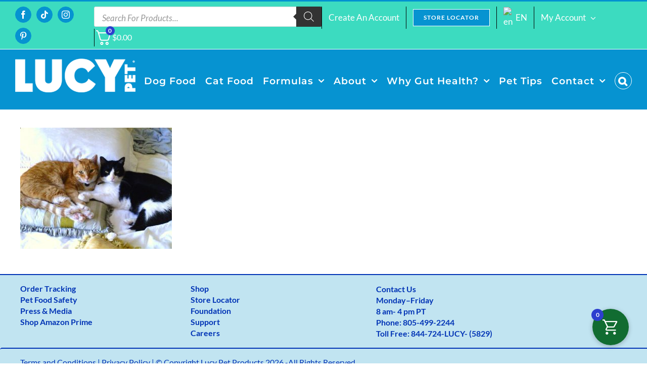

--- FILE ---
content_type: application/x-javascript; charset=utf-8
request_url: https://www.lucypetproducts.com/wp-content/themes/Avada-Child-Theme/src/js/site.js?ver=1
body_size: 4
content:
jQuery(document).ready(function ($) {

    $('.the-testimonials').slick({
        arrows: true,
        autoplaySpeed: 2000,
        mobileFirst: true,
        dots: false,
        slidesToShow: 1,
        infinite: true,
    });

    $('ul.images2').slick({
        arrows: false,
        infinite: true,
        speed: 300,
        dots: false,
        slidesToShow: 5,
        slidesToScroll: 1,
        responsive: [
            {
                breakpoint: 960,
                settings: {
                    slidesToShow: 5,
                    slidesToScroll: 3,
                    infinite: true,
                    dots: true
                }
                        }, {
                breakpoint: 600,
                settings: {
                    slidesToShow: 2,
                    slidesToScroll: 2
                }
                        }, {
                breakpoint: 480,
                settings: {
                    slidesToShow: 1,
                    slidesToScroll: 1
                }
                        }
                ]
    });

    $("ul.images").slick({
        dots: false,
        arrows: true,
        speed: 300,
        infinite: true,
        slidesToShow: 5,
        slidesToScroll: 1,
        responsive: [
            {
                breakpoint: 600,
                settings: {
                    slidesToShow: 2,
                    slidesToScroll: 1
                }
    },
            {
                breakpoint: 480,
                settings: {
                    slidesToShow: 1,
                    slidesToScroll: 1
                }
    }
  ]
    });

}); //end ready
